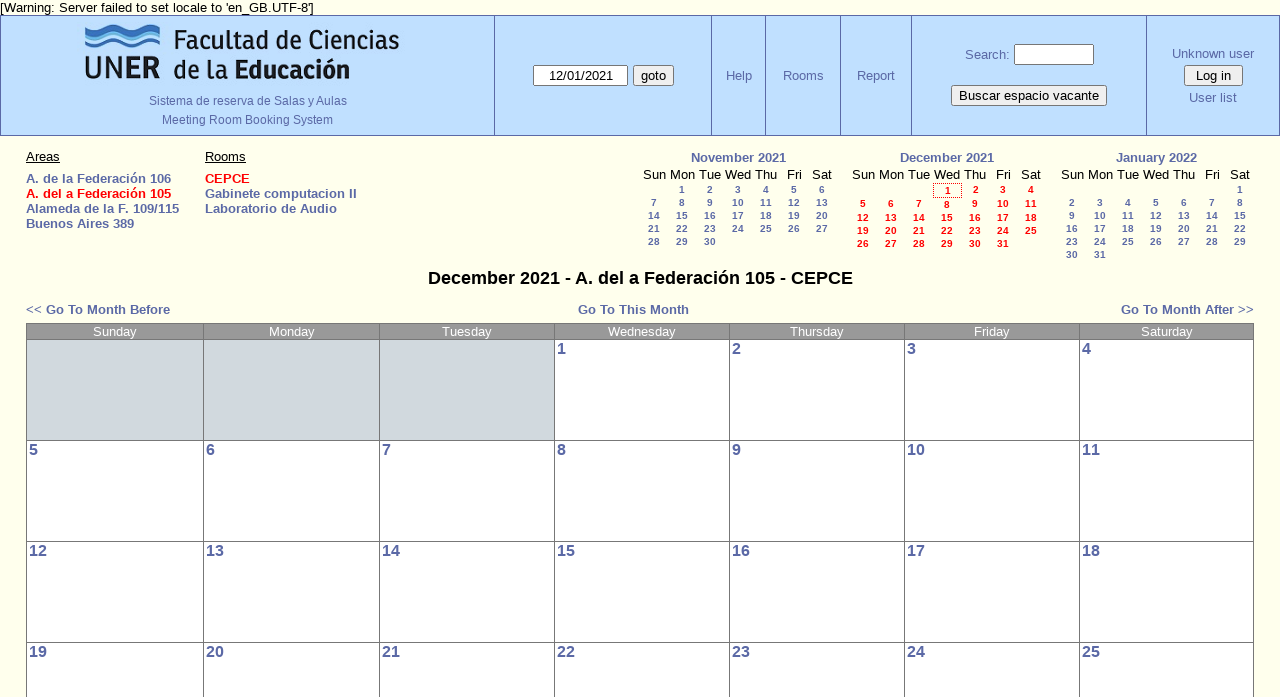

--- FILE ---
content_type: text/html; charset=utf-8
request_url: https://www.fcedu.uner.edu.ar/grillabedelia/month.php?year=2021&month=12&day=1&area=4&room=50
body_size: 3735
content:
<!DOCTYPE html>
<html>
  <head>
  
  <meta charset="utf-8">
  <title>Meeting Room Booking System</title>
  
    <link href="jquery/ui/css/jquery-ui.structure.min.css" rel="stylesheet" type="text/css">
  <link href="jquery/ui/css/sunny/jquery-ui.theme.min.css" rel="stylesheet" type="text/css">
  <link href="jquery/datatables/css/jquery.dataTables.min.css" rel="stylesheet" type="text/css">
  <link href="jquery/datatables/css/buttons.dataTables.css" rel="stylesheet" type="text/css">
  <link href="jquery/datatables/css/fixedColumns.dataTables.min.css" rel="stylesheet" type="text/css">
  <link href="jquery/datatables/css/colReorder.dataTables.css" rel="stylesheet" type="text/css">
      
    <link rel="stylesheet" href="css/mrbs.css.php" type="text/css">
        <link rel="stylesheet" media="print" href="css/mrbs-print.css.php" type="text/css">
    <!--[if IE]>
    <link rel="stylesheet" href="css/mrbs-ie.css" type="text/css">
    <![endif]-->
        <!--[if IE 8]>
    <link rel="stylesheet" href="css/mrbs-ie8.css" type="text/css">
    <![endif]-->
    <!--[if lte IE 8]>
    <link rel="stylesheet" href="css/mrbs-ielte8.css" type="text/css">
    <![endif]-->
    <!--[if lte IE 7]>
    <link rel="stylesheet" href="css/mrbs-ielte7.css.php" type="text/css">
    <![endif]-->
    <!--[if lte IE 6]>
    <link rel="stylesheet" href="css/mrbs-ielte6.css" type="text/css">
    <![endif]-->
        <meta name="robots" content="noindex, nofollow">

<!--[if (!IE)|(gt IE 8)]><!-->
  <script type="text/javascript" src="jquery/jquery-2.1.0.min.js"></script>
<!--<![endif]-->

<!--[if lte IE 8]>
  <script type="text/javascript" src="jquery/jquery-1.11.0.min.js"></script>
<![endif]-->

  <script type="text/javascript" src="jquery/jquery-migrate-1.2.1.min.js"></script>
    <script type="text/javascript" src="jquery/ui/jquery-ui.min.js"></script>
  

<script type="text/javascript">
  //<![CDATA[
  var lteIE6 = false;
  //]]>
</script>
<!--[if lte IE 6]>
<script type="text/javascript">
  //<![CDATA[
  var lteIE6 = true;
  //]]>
</script>
<![endif]-->
    
<script type="text/javascript">
  //<![CDATA[
  var lteIE7 = false;
  //]]>
</script>
<!--[if lte IE 7]>
<script type="text/javascript">
  //<![CDATA[
  var lteIE7 = true;
  //]]>
</script>
<![endif]-->
    
<script type="text/javascript">
  //<![CDATA[
  var lteIE8 = false;
  //]]>
</script>
<!--[if lte IE 8]>
<script type="text/javascript">
  //<![CDATA[
  var lteIE8 = true;
  //]]>
</script>
<![endif]-->
    
<script type="text/javascript">
  //<![CDATA[
    function init(params)
  {
  }
  //]]>
</script>

<script type="text/javascript" src="js/functions.js.php?area=4"></script>
<script type="text/javascript" src="js/datepicker.js.php?area=4"></script>
<script type="text/javascript" src="js/general.js.php?area=4"></script>

    
  <script type="text/javascript" src="js/cell_click.js.php?area=4"></script>
    
    
<script type="text/javascript">

//<![CDATA[


$(window).on('load', function() {

  var args = {day: '1',
              month: '12',
              year: '2021',
              area: '4',
              room: '50',
              page: 'month'};
    init(args);

});


//]]>
</script>  
  </head>
  
  <body class="non_js month">
    <script type="text/javascript">
      //<![CDATA[
      $('body').addClass('js').removeClass('non_js');
      //]]>
    </script> 

    <div class="screenonly">

[Warning: Server failed to set locale to 'en_GB.UTF-8']
  <table id="banner">
    <tr>
      <td id="company">
        <div>
          <div id="logo">
<a href="https://www.fcedu.uner.edu.ar/">
<img src="identidad_fcedu_uner2.png" width="342" height="67" alt="FCEDU - UNER">
</a>
</div>
<div id="more_info"><a href="index.php">Sistema de reserva de Salas y Aulas</a></div>
          <div id="mrbs">
            <span style="font-size:12px;">Meeting Room Booking System</span>
          </div>
        </div>
      </td>
      <td>
        <form action="day.php" method="get" id="Form1">
          <div>
            <span class="dateselector js_hidden" data-prefix="" data-day="1" data-month="12" data-year="2021" data-min-year="2016" data-max-year="2030" data-form-id="Form1">
<select id="day" name="day">
<option value="1" selected="selected">1</option>
<option value="2">2</option>
<option value="3">3</option>
<option value="4">4</option>
<option value="5">5</option>
<option value="6">6</option>
<option value="7">7</option>
<option value="8">8</option>
<option value="9">9</option>
<option value="10">10</option>
<option value="11">11</option>
<option value="12">12</option>
<option value="13">13</option>
<option value="14">14</option>
<option value="15">15</option>
<option value="16">16</option>
<option value="17">17</option>
<option value="18">18</option>
<option value="19">19</option>
<option value="20">20</option>
<option value="21">21</option>
<option value="22">22</option>
<option value="23">23</option>
<option value="24">24</option>
<option value="25">25</option>
<option value="26">26</option>
<option value="27">27</option>
<option value="28">28</option>
<option value="29">29</option>
<option value="30">30</option>
<option value="31">31</option>
</select>
<select id="month" name="month">
<option value="1">Jan</option>
<option value="2">Feb</option>
<option value="3">Mar</option>
<option value="4">Apr</option>
<option value="5">May</option>
<option value="6">Jun</option>
<option value="7">Jul</option>
<option value="8">Aug</option>
<option value="9">Sep</option>
<option value="10">Oct</option>
<option value="11">Nov</option>
<option value="12" selected="selected">Dec</option>
</select>
<select id="year" name="year">
<option value="2016">2016</option>
<option value="2017">2017</option>
<option value="2018">2018</option>
<option value="2019">2019</option>
<option value="2020">2020</option>
<option value="2021" selected="selected">2021</option>
<option value="2022">2022</option>
<option value="2023">2023</option>
<option value="2024">2024</option>
<option value="2025">2025</option>
<option value="2026">2026</option>
<option value="2027">2027</option>
<option value="2028">2028</option>
<option value="2029">2029</option>
<option value="2030">2030</option>
</select>
</span>
<input type="hidden" name="area" value="4">
<input type="hidden" name="room" value="50">
<input type="submit" value="goto">
           </div>
        </form>
              </td>
      <td>
<a href="help.php?day=1&amp;month=12&amp;year=2021&amp;area=4&amp;room=50">Help</a>
</td>
<td>
<a href="admin.php?day=1&amp;month=12&amp;year=2021&amp;area=4&amp;room=50">Rooms</a>
</td>
<td>
<a href="report.php?day=1&amp;month=12&amp;year=2021&amp;area=4&amp;room=50">Report</a>
</td>
      
      <td>
        <form id="header_search" method="get" action="search.php">
          <div>
            <a href="search.php?advanced=1">Search:</a>
            <input type="search" name="search_str" value="" required>
            <input type="hidden" name="day"        value="1">
            <input type="hidden" name="month"      value="12">
            <input type="hidden" name="year"       value="2021">
            <input type="hidden" name="area" value="4">
<input type="hidden" name="room" value="50">
          </div>
        </form>
<!-- Busca espacio vacante -->
        <form method="post" action="searchx.php?advanced=1" style="padding-top: 20px;">
          <button type="submit">Buscar espacio vacante</button>
        </form>
<!--  fin espacios vacantes -->      
      </td>
      <td>
<div id="logon_box">
                <a href="">Unknown user</a>
                <form method="post" action="admin.php">
                  <div>
                    <input type="hidden" name="TargetURL" value="month.php?year=2021&amp;month=12&amp;day=1&amp;area=4&amp;room=50">
                    <input type="hidden" name="Action" value="QueryName">
                    <input type="submit" value=" Log in ">
                  </div>
                </form>
<a id="user_list_link" href="edit_users.php">User list</a>
</div>
</td>
    </tr>
  </table>
</div>

<div id="contents">
<div id="dwm_header" class="screenonly">
<div id="dwm_areas">
<h3>Areas</h3>
<ul>
<li><a href="month.php?year=2021&amp;month=12&amp;day=1&amp;area=1"><span>A. de la Federación 106</span></a></li>
<li><a href="month.php?year=2021&amp;month=12&amp;day=1&amp;area=4"><span class="current">A. del a Federación 105</span></a></li>
<li><a href="month.php?year=2021&amp;month=12&amp;day=1&amp;area=8"><span>Alameda de la F. 109/115</span></a></li>
<li><a href="month.php?year=2021&amp;month=12&amp;day=1&amp;area=2"><span>Buenos Aires 389</span></a></li>
</ul>
</div>
<div id="dwm_rooms">
<h3>Rooms</h3><ul>
<li><a href="month.php?year=2021&amp;month=12&amp;day=1&amp;area=4&amp;room=50" title="Centro de Producción"><span class="current">CEPCE</span></a></li>
<li><a href="month.php?year=2021&amp;month=12&amp;day=1&amp;area=4&amp;room=13" title="Gabinete Inf."><span>Gabinete computacion II</span></a></li>
<li><a href="month.php?year=2021&amp;month=12&amp;day=1&amp;area=4&amp;room=51" title="Audio"><span>Laboratorio de Audio</span></a></li>
</ul>
</div>
<div id="cals" class="screenonly">
<div id="cal_last">
<table class="calendar">
<thead>
<tr>
<th colspan="7"><a href="month.php?year=2021&amp;month=11&amp;day=1&amp;area=4&amp;room=50">November&nbsp;2021</a></th>
</tr>
<tr>
<th>Sun</th>
<th>Mon</th>
<th>Tue</th>
<th>Wed</th>
<th>Thu</th>
<th>Fri</th>
<th>Sat</th>
</tr>
</thead>
<tbody>
<tr>
<td>&nbsp;</td>
<td><a href="month.php?year=2021&amp;month=11&amp;day=1&amp;area=4&amp;room=50">1</a></td>
<td><a href="month.php?year=2021&amp;month=11&amp;day=2&amp;area=4&amp;room=50">2</a></td>
<td><a href="month.php?year=2021&amp;month=11&amp;day=3&amp;area=4&amp;room=50">3</a></td>
<td><a href="month.php?year=2021&amp;month=11&amp;day=4&amp;area=4&amp;room=50">4</a></td>
<td><a href="month.php?year=2021&amp;month=11&amp;day=5&amp;area=4&amp;room=50">5</a></td>
<td><a href="month.php?year=2021&amp;month=11&amp;day=6&amp;area=4&amp;room=50">6</a></td>
</tr>
<tr>
<td><a href="month.php?year=2021&amp;month=11&amp;day=7&amp;area=4&amp;room=50">7</a></td>
<td><a href="month.php?year=2021&amp;month=11&amp;day=8&amp;area=4&amp;room=50">8</a></td>
<td><a href="month.php?year=2021&amp;month=11&amp;day=9&amp;area=4&amp;room=50">9</a></td>
<td><a href="month.php?year=2021&amp;month=11&amp;day=10&amp;area=4&amp;room=50">10</a></td>
<td><a href="month.php?year=2021&amp;month=11&amp;day=11&amp;area=4&amp;room=50">11</a></td>
<td><a href="month.php?year=2021&amp;month=11&amp;day=12&amp;area=4&amp;room=50">12</a></td>
<td><a href="month.php?year=2021&amp;month=11&amp;day=13&amp;area=4&amp;room=50">13</a></td>
</tr>
<tr>
<td><a href="month.php?year=2021&amp;month=11&amp;day=14&amp;area=4&amp;room=50">14</a></td>
<td><a href="month.php?year=2021&amp;month=11&amp;day=15&amp;area=4&amp;room=50">15</a></td>
<td><a href="month.php?year=2021&amp;month=11&amp;day=16&amp;area=4&amp;room=50">16</a></td>
<td><a href="month.php?year=2021&amp;month=11&amp;day=17&amp;area=4&amp;room=50">17</a></td>
<td><a href="month.php?year=2021&amp;month=11&amp;day=18&amp;area=4&amp;room=50">18</a></td>
<td><a href="month.php?year=2021&amp;month=11&amp;day=19&amp;area=4&amp;room=50">19</a></td>
<td><a href="month.php?year=2021&amp;month=11&amp;day=20&amp;area=4&amp;room=50">20</a></td>
</tr>
<tr>
<td><a href="month.php?year=2021&amp;month=11&amp;day=21&amp;area=4&amp;room=50">21</a></td>
<td><a href="month.php?year=2021&amp;month=11&amp;day=22&amp;area=4&amp;room=50">22</a></td>
<td><a href="month.php?year=2021&amp;month=11&amp;day=23&amp;area=4&amp;room=50">23</a></td>
<td><a href="month.php?year=2021&amp;month=11&amp;day=24&amp;area=4&amp;room=50">24</a></td>
<td><a href="month.php?year=2021&amp;month=11&amp;day=25&amp;area=4&amp;room=50">25</a></td>
<td><a href="month.php?year=2021&amp;month=11&amp;day=26&amp;area=4&amp;room=50">26</a></td>
<td><a href="month.php?year=2021&amp;month=11&amp;day=27&amp;area=4&amp;room=50">27</a></td>
</tr>
<tr>
<td><a href="month.php?year=2021&amp;month=11&amp;day=28&amp;area=4&amp;room=50">28</a></td>
<td><a href="month.php?year=2021&amp;month=11&amp;day=29&amp;area=4&amp;room=50">29</a></td>
<td><a href="month.php?year=2021&amp;month=11&amp;day=30&amp;area=4&amp;room=50">30</a></td>
<td>&nbsp;</td>
<td>&nbsp;</td>
<td>&nbsp;</td>
<td>&nbsp;</td>
</tr>
</tbody>
</table>
</div>
<div id="cal_this">
<table class="calendar">
<thead>
<tr>
<th colspan="7"><a href="month.php?year=2021&amp;month=12&amp;day=1&amp;area=4&amp;room=50">December&nbsp;2021</a></th>
</tr>
<tr>
<th>Sun</th>
<th>Mon</th>
<th>Tue</th>
<th>Wed</th>
<th>Thu</th>
<th>Fri</th>
<th>Sat</th>
</tr>
</thead>
<tbody>
<tr>
<td>&nbsp;</td>
<td>&nbsp;</td>
<td>&nbsp;</td>
<td id="sticky_day"><a class="current" href="month.php?year=2021&amp;month=12&amp;day=1&amp;area=4&amp;room=50">1</a></td>
<td><a class="current" href="month.php?year=2021&amp;month=12&amp;day=2&amp;area=4&amp;room=50">2</a></td>
<td><a class="current" href="month.php?year=2021&amp;month=12&amp;day=3&amp;area=4&amp;room=50">3</a></td>
<td><a class="current" href="month.php?year=2021&amp;month=12&amp;day=4&amp;area=4&amp;room=50">4</a></td>
</tr>
<tr>
<td><a class="current" href="month.php?year=2021&amp;month=12&amp;day=5&amp;area=4&amp;room=50">5</a></td>
<td><a class="current" href="month.php?year=2021&amp;month=12&amp;day=6&amp;area=4&amp;room=50">6</a></td>
<td><a class="current" href="month.php?year=2021&amp;month=12&amp;day=7&amp;area=4&amp;room=50">7</a></td>
<td><a class="current" href="month.php?year=2021&amp;month=12&amp;day=8&amp;area=4&amp;room=50">8</a></td>
<td><a class="current" href="month.php?year=2021&amp;month=12&amp;day=9&amp;area=4&amp;room=50">9</a></td>
<td><a class="current" href="month.php?year=2021&amp;month=12&amp;day=10&amp;area=4&amp;room=50">10</a></td>
<td><a class="current" href="month.php?year=2021&amp;month=12&amp;day=11&amp;area=4&amp;room=50">11</a></td>
</tr>
<tr>
<td><a class="current" href="month.php?year=2021&amp;month=12&amp;day=12&amp;area=4&amp;room=50">12</a></td>
<td><a class="current" href="month.php?year=2021&amp;month=12&amp;day=13&amp;area=4&amp;room=50">13</a></td>
<td><a class="current" href="month.php?year=2021&amp;month=12&amp;day=14&amp;area=4&amp;room=50">14</a></td>
<td><a class="current" href="month.php?year=2021&amp;month=12&amp;day=15&amp;area=4&amp;room=50">15</a></td>
<td><a class="current" href="month.php?year=2021&amp;month=12&amp;day=16&amp;area=4&amp;room=50">16</a></td>
<td><a class="current" href="month.php?year=2021&amp;month=12&amp;day=17&amp;area=4&amp;room=50">17</a></td>
<td><a class="current" href="month.php?year=2021&amp;month=12&amp;day=18&amp;area=4&amp;room=50">18</a></td>
</tr>
<tr>
<td><a class="current" href="month.php?year=2021&amp;month=12&amp;day=19&amp;area=4&amp;room=50">19</a></td>
<td><a class="current" href="month.php?year=2021&amp;month=12&amp;day=20&amp;area=4&amp;room=50">20</a></td>
<td><a class="current" href="month.php?year=2021&amp;month=12&amp;day=21&amp;area=4&amp;room=50">21</a></td>
<td><a class="current" href="month.php?year=2021&amp;month=12&amp;day=22&amp;area=4&amp;room=50">22</a></td>
<td><a class="current" href="month.php?year=2021&amp;month=12&amp;day=23&amp;area=4&amp;room=50">23</a></td>
<td><a class="current" href="month.php?year=2021&amp;month=12&amp;day=24&amp;area=4&amp;room=50">24</a></td>
<td><a class="current" href="month.php?year=2021&amp;month=12&amp;day=25&amp;area=4&amp;room=50">25</a></td>
</tr>
<tr>
<td><a class="current" href="month.php?year=2021&amp;month=12&amp;day=26&amp;area=4&amp;room=50">26</a></td>
<td><a class="current" href="month.php?year=2021&amp;month=12&amp;day=27&amp;area=4&amp;room=50">27</a></td>
<td><a class="current" href="month.php?year=2021&amp;month=12&amp;day=28&amp;area=4&amp;room=50">28</a></td>
<td><a class="current" href="month.php?year=2021&amp;month=12&amp;day=29&amp;area=4&amp;room=50">29</a></td>
<td><a class="current" href="month.php?year=2021&amp;month=12&amp;day=30&amp;area=4&amp;room=50">30</a></td>
<td><a class="current" href="month.php?year=2021&amp;month=12&amp;day=31&amp;area=4&amp;room=50">31</a></td>
<td>&nbsp;</td>
</tr>
</tbody>
</table>
</div>
<div id="cal_next">
<table class="calendar">
<thead>
<tr>
<th colspan="7"><a href="month.php?year=2022&amp;month=01&amp;day=1&amp;area=4&amp;room=50">January&nbsp;2022</a></th>
</tr>
<tr>
<th>Sun</th>
<th>Mon</th>
<th>Tue</th>
<th>Wed</th>
<th>Thu</th>
<th>Fri</th>
<th>Sat</th>
</tr>
</thead>
<tbody>
<tr>
<td>&nbsp;</td>
<td>&nbsp;</td>
<td>&nbsp;</td>
<td>&nbsp;</td>
<td>&nbsp;</td>
<td>&nbsp;</td>
<td><a href="month.php?year=2022&amp;month=01&amp;day=1&amp;area=4&amp;room=50">1</a></td>
</tr>
<tr>
<td><a href="month.php?year=2022&amp;month=01&amp;day=2&amp;area=4&amp;room=50">2</a></td>
<td><a href="month.php?year=2022&amp;month=01&amp;day=3&amp;area=4&amp;room=50">3</a></td>
<td><a href="month.php?year=2022&amp;month=01&amp;day=4&amp;area=4&amp;room=50">4</a></td>
<td><a href="month.php?year=2022&amp;month=01&amp;day=5&amp;area=4&amp;room=50">5</a></td>
<td><a href="month.php?year=2022&amp;month=01&amp;day=6&amp;area=4&amp;room=50">6</a></td>
<td><a href="month.php?year=2022&amp;month=01&amp;day=7&amp;area=4&amp;room=50">7</a></td>
<td><a href="month.php?year=2022&amp;month=01&amp;day=8&amp;area=4&amp;room=50">8</a></td>
</tr>
<tr>
<td><a href="month.php?year=2022&amp;month=01&amp;day=9&amp;area=4&amp;room=50">9</a></td>
<td><a href="month.php?year=2022&amp;month=01&amp;day=10&amp;area=4&amp;room=50">10</a></td>
<td><a href="month.php?year=2022&amp;month=01&amp;day=11&amp;area=4&amp;room=50">11</a></td>
<td><a href="month.php?year=2022&amp;month=01&amp;day=12&amp;area=4&amp;room=50">12</a></td>
<td><a href="month.php?year=2022&amp;month=01&amp;day=13&amp;area=4&amp;room=50">13</a></td>
<td><a href="month.php?year=2022&amp;month=01&amp;day=14&amp;area=4&amp;room=50">14</a></td>
<td><a href="month.php?year=2022&amp;month=01&amp;day=15&amp;area=4&amp;room=50">15</a></td>
</tr>
<tr>
<td><a href="month.php?year=2022&amp;month=01&amp;day=16&amp;area=4&amp;room=50">16</a></td>
<td><a href="month.php?year=2022&amp;month=01&amp;day=17&amp;area=4&amp;room=50">17</a></td>
<td><a href="month.php?year=2022&amp;month=01&amp;day=18&amp;area=4&amp;room=50">18</a></td>
<td><a href="month.php?year=2022&amp;month=01&amp;day=19&amp;area=4&amp;room=50">19</a></td>
<td><a href="month.php?year=2022&amp;month=01&amp;day=20&amp;area=4&amp;room=50">20</a></td>
<td><a href="month.php?year=2022&amp;month=01&amp;day=21&amp;area=4&amp;room=50">21</a></td>
<td><a href="month.php?year=2022&amp;month=01&amp;day=22&amp;area=4&amp;room=50">22</a></td>
</tr>
<tr>
<td><a href="month.php?year=2022&amp;month=01&amp;day=23&amp;area=4&amp;room=50">23</a></td>
<td><a href="month.php?year=2022&amp;month=01&amp;day=24&amp;area=4&amp;room=50">24</a></td>
<td><a href="month.php?year=2022&amp;month=01&amp;day=25&amp;area=4&amp;room=50">25</a></td>
<td><a href="month.php?year=2022&amp;month=01&amp;day=26&amp;area=4&amp;room=50">26</a></td>
<td><a href="month.php?year=2022&amp;month=01&amp;day=27&amp;area=4&amp;room=50">27</a></td>
<td><a href="month.php?year=2022&amp;month=01&amp;day=28&amp;area=4&amp;room=50">28</a></td>
<td><a href="month.php?year=2022&amp;month=01&amp;day=29&amp;area=4&amp;room=50">29</a></td>
</tr>
<tr>
<td><a href="month.php?year=2022&amp;month=01&amp;day=30&amp;area=4&amp;room=50">30</a></td>
<td><a href="month.php?year=2022&amp;month=01&amp;day=31&amp;area=4&amp;room=50">31</a></td>
<td>&nbsp;</td>
<td>&nbsp;</td>
<td>&nbsp;</td>
<td>&nbsp;</td>
<td>&nbsp;</td>
</tr>
</tbody>
</table>
</div>
</div>
</div>
<div id="dwm">
<h2>December 2021 - A. del a Federación 105 - CEPCE</h2>
</div>
<div class="screenonly">
  <div class="date_nav">
    <div class="date_before">
      <a href="month.php?year=2021&amp;month=11&amp;day=1&amp;area=4&amp;room=50">
          &lt;&lt;&nbsp;Go To Month Before
        </a>
    </div>
    <div class="date_now">
      <a href="month.php?year=2025&amp;month=11&amp;day=1&amp;area=4&amp;room=50">
          Go To This Month
        </a>
    </div>
    <div class="date_after">
       <a href="month.php?year=2022&amp;month=1&amp;day=1&amp;area=4&amp;room=50">
          Go To Month After&nbsp;&gt;&gt;
        </a>
    </div>
  </div>
</div>
<table class="dwm_main" id="month_main">
<thead>
<tr>
<th>Sunday</th><th>Monday</th><th>Tuesday</th><th>Wednesday</th><th>Thursday</th><th>Friday</th><th>Saturday</th>
</tr>
</thead>
<tbody>
<tr>
<td class="invalid"><div class="cell_container">&nbsp;</div></td>
<td class="invalid"><div class="cell_container">&nbsp;</div></td>
<td class="invalid"><div class="cell_container">&nbsp;</div></td>
<td class="valid">
<div class="cell_container">
<div class="cell_header">
<a class="monthday" href="day.php?year=2021&amp;month=12&amp;day=1&amp;area=4">1</a>
</div>
<a class="new_booking" href="edit_entry.php?room=50&amp;area=4&amp;year=2021&amp;month=12&amp;day=1&amp;hour=7&amp;minute=0">
</a>
</div>
</td>
<td class="valid">
<div class="cell_container">
<div class="cell_header">
<a class="monthday" href="day.php?year=2021&amp;month=12&amp;day=2&amp;area=4">2</a>
</div>
<a class="new_booking" href="edit_entry.php?room=50&amp;area=4&amp;year=2021&amp;month=12&amp;day=2&amp;hour=7&amp;minute=0">
</a>
</div>
</td>
<td class="valid">
<div class="cell_container">
<div class="cell_header">
<a class="monthday" href="day.php?year=2021&amp;month=12&amp;day=3&amp;area=4">3</a>
</div>
<a class="new_booking" href="edit_entry.php?room=50&amp;area=4&amp;year=2021&amp;month=12&amp;day=3&amp;hour=7&amp;minute=0">
</a>
</div>
</td>
<td class="valid">
<div class="cell_container">
<div class="cell_header">
<a class="monthday" href="day.php?year=2021&amp;month=12&amp;day=4&amp;area=4">4</a>
</div>
<a class="new_booking" href="edit_entry.php?room=50&amp;area=4&amp;year=2021&amp;month=12&amp;day=4&amp;hour=7&amp;minute=0">
</a>
</div>
</td>
</tr><tr>
<td class="valid">
<div class="cell_container">
<div class="cell_header">
<a class="monthday" href="day.php?year=2021&amp;month=12&amp;day=5&amp;area=4">5</a>
</div>
<a class="new_booking" href="edit_entry.php?room=50&amp;area=4&amp;year=2021&amp;month=12&amp;day=5&amp;hour=7&amp;minute=0">
</a>
</div>
</td>
<td class="valid">
<div class="cell_container">
<div class="cell_header">
<a class="monthday" href="day.php?year=2021&amp;month=12&amp;day=6&amp;area=4">6</a>
</div>
<a class="new_booking" href="edit_entry.php?room=50&amp;area=4&amp;year=2021&amp;month=12&amp;day=6&amp;hour=7&amp;minute=0">
</a>
</div>
</td>
<td class="valid">
<div class="cell_container">
<div class="cell_header">
<a class="monthday" href="day.php?year=2021&amp;month=12&amp;day=7&amp;area=4">7</a>
</div>
<a class="new_booking" href="edit_entry.php?room=50&amp;area=4&amp;year=2021&amp;month=12&amp;day=7&amp;hour=7&amp;minute=0">
</a>
</div>
</td>
<td class="valid">
<div class="cell_container">
<div class="cell_header">
<a class="monthday" href="day.php?year=2021&amp;month=12&amp;day=8&amp;area=4">8</a>
</div>
<a class="new_booking" href="edit_entry.php?room=50&amp;area=4&amp;year=2021&amp;month=12&amp;day=8&amp;hour=7&amp;minute=0">
</a>
</div>
</td>
<td class="valid">
<div class="cell_container">
<div class="cell_header">
<a class="monthday" href="day.php?year=2021&amp;month=12&amp;day=9&amp;area=4">9</a>
</div>
<a class="new_booking" href="edit_entry.php?room=50&amp;area=4&amp;year=2021&amp;month=12&amp;day=9&amp;hour=7&amp;minute=0">
</a>
</div>
</td>
<td class="valid">
<div class="cell_container">
<div class="cell_header">
<a class="monthday" href="day.php?year=2021&amp;month=12&amp;day=10&amp;area=4">10</a>
</div>
<a class="new_booking" href="edit_entry.php?room=50&amp;area=4&amp;year=2021&amp;month=12&amp;day=10&amp;hour=7&amp;minute=0">
</a>
</div>
</td>
<td class="valid">
<div class="cell_container">
<div class="cell_header">
<a class="monthday" href="day.php?year=2021&amp;month=12&amp;day=11&amp;area=4">11</a>
</div>
<a class="new_booking" href="edit_entry.php?room=50&amp;area=4&amp;year=2021&amp;month=12&amp;day=11&amp;hour=7&amp;minute=0">
</a>
</div>
</td>
</tr><tr>
<td class="valid">
<div class="cell_container">
<div class="cell_header">
<a class="monthday" href="day.php?year=2021&amp;month=12&amp;day=12&amp;area=4">12</a>
</div>
<a class="new_booking" href="edit_entry.php?room=50&amp;area=4&amp;year=2021&amp;month=12&amp;day=12&amp;hour=7&amp;minute=0">
</a>
</div>
</td>
<td class="valid">
<div class="cell_container">
<div class="cell_header">
<a class="monthday" href="day.php?year=2021&amp;month=12&amp;day=13&amp;area=4">13</a>
</div>
<a class="new_booking" href="edit_entry.php?room=50&amp;area=4&amp;year=2021&amp;month=12&amp;day=13&amp;hour=7&amp;minute=0">
</a>
</div>
</td>
<td class="valid">
<div class="cell_container">
<div class="cell_header">
<a class="monthday" href="day.php?year=2021&amp;month=12&amp;day=14&amp;area=4">14</a>
</div>
<a class="new_booking" href="edit_entry.php?room=50&amp;area=4&amp;year=2021&amp;month=12&amp;day=14&amp;hour=7&amp;minute=0">
</a>
</div>
</td>
<td class="valid">
<div class="cell_container">
<div class="cell_header">
<a class="monthday" href="day.php?year=2021&amp;month=12&amp;day=15&amp;area=4">15</a>
</div>
<a class="new_booking" href="edit_entry.php?room=50&amp;area=4&amp;year=2021&amp;month=12&amp;day=15&amp;hour=7&amp;minute=0">
</a>
</div>
</td>
<td class="valid">
<div class="cell_container">
<div class="cell_header">
<a class="monthday" href="day.php?year=2021&amp;month=12&amp;day=16&amp;area=4">16</a>
</div>
<a class="new_booking" href="edit_entry.php?room=50&amp;area=4&amp;year=2021&amp;month=12&amp;day=16&amp;hour=7&amp;minute=0">
</a>
</div>
</td>
<td class="valid">
<div class="cell_container">
<div class="cell_header">
<a class="monthday" href="day.php?year=2021&amp;month=12&amp;day=17&amp;area=4">17</a>
</div>
<a class="new_booking" href="edit_entry.php?room=50&amp;area=4&amp;year=2021&amp;month=12&amp;day=17&amp;hour=7&amp;minute=0">
</a>
</div>
</td>
<td class="valid">
<div class="cell_container">
<div class="cell_header">
<a class="monthday" href="day.php?year=2021&amp;month=12&amp;day=18&amp;area=4">18</a>
</div>
<a class="new_booking" href="edit_entry.php?room=50&amp;area=4&amp;year=2021&amp;month=12&amp;day=18&amp;hour=7&amp;minute=0">
</a>
</div>
</td>
</tr><tr>
<td class="valid">
<div class="cell_container">
<div class="cell_header">
<a class="monthday" href="day.php?year=2021&amp;month=12&amp;day=19&amp;area=4">19</a>
</div>
<a class="new_booking" href="edit_entry.php?room=50&amp;area=4&amp;year=2021&amp;month=12&amp;day=19&amp;hour=7&amp;minute=0">
</a>
</div>
</td>
<td class="valid">
<div class="cell_container">
<div class="cell_header">
<a class="monthday" href="day.php?year=2021&amp;month=12&amp;day=20&amp;area=4">20</a>
</div>
<a class="new_booking" href="edit_entry.php?room=50&amp;area=4&amp;year=2021&amp;month=12&amp;day=20&amp;hour=7&amp;minute=0">
</a>
</div>
</td>
<td class="valid">
<div class="cell_container">
<div class="cell_header">
<a class="monthday" href="day.php?year=2021&amp;month=12&amp;day=21&amp;area=4">21</a>
</div>
<a class="new_booking" href="edit_entry.php?room=50&amp;area=4&amp;year=2021&amp;month=12&amp;day=21&amp;hour=7&amp;minute=0">
</a>
</div>
</td>
<td class="valid">
<div class="cell_container">
<div class="cell_header">
<a class="monthday" href="day.php?year=2021&amp;month=12&amp;day=22&amp;area=4">22</a>
</div>
<a class="new_booking" href="edit_entry.php?room=50&amp;area=4&amp;year=2021&amp;month=12&amp;day=22&amp;hour=7&amp;minute=0">
</a>
</div>
</td>
<td class="valid">
<div class="cell_container">
<div class="cell_header">
<a class="monthday" href="day.php?year=2021&amp;month=12&amp;day=23&amp;area=4">23</a>
</div>
<a class="new_booking" href="edit_entry.php?room=50&amp;area=4&amp;year=2021&amp;month=12&amp;day=23&amp;hour=7&amp;minute=0">
</a>
</div>
</td>
<td class="valid">
<div class="cell_container">
<div class="cell_header">
<a class="monthday" href="day.php?year=2021&amp;month=12&amp;day=24&amp;area=4">24</a>
</div>
<a class="new_booking" href="edit_entry.php?room=50&amp;area=4&amp;year=2021&amp;month=12&amp;day=24&amp;hour=7&amp;minute=0">
</a>
</div>
</td>
<td class="valid">
<div class="cell_container">
<div class="cell_header">
<a class="monthday" href="day.php?year=2021&amp;month=12&amp;day=25&amp;area=4">25</a>
</div>
<a class="new_booking" href="edit_entry.php?room=50&amp;area=4&amp;year=2021&amp;month=12&amp;day=25&amp;hour=7&amp;minute=0">
</a>
</div>
</td>
</tr><tr>
<td class="valid">
<div class="cell_container">
<div class="cell_header">
<a class="monthday" href="day.php?year=2021&amp;month=12&amp;day=26&amp;area=4">26</a>
</div>
<a class="new_booking" href="edit_entry.php?room=50&amp;area=4&amp;year=2021&amp;month=12&amp;day=26&amp;hour=7&amp;minute=0">
</a>
</div>
</td>
<td class="valid">
<div class="cell_container">
<div class="cell_header">
<a class="monthday" href="day.php?year=2021&amp;month=12&amp;day=27&amp;area=4">27</a>
</div>
<a class="new_booking" href="edit_entry.php?room=50&amp;area=4&amp;year=2021&amp;month=12&amp;day=27&amp;hour=7&amp;minute=0">
</a>
</div>
</td>
<td class="valid">
<div class="cell_container">
<div class="cell_header">
<a class="monthday" href="day.php?year=2021&amp;month=12&amp;day=28&amp;area=4">28</a>
</div>
<a class="new_booking" href="edit_entry.php?room=50&amp;area=4&amp;year=2021&amp;month=12&amp;day=28&amp;hour=7&amp;minute=0">
</a>
</div>
</td>
<td class="valid">
<div class="cell_container">
<div class="cell_header">
<a class="monthday" href="day.php?year=2021&amp;month=12&amp;day=29&amp;area=4">29</a>
</div>
<a class="new_booking" href="edit_entry.php?room=50&amp;area=4&amp;year=2021&amp;month=12&amp;day=29&amp;hour=7&amp;minute=0">
</a>
</div>
</td>
<td class="valid">
<div class="cell_container">
<div class="cell_header">
<a class="monthday" href="day.php?year=2021&amp;month=12&amp;day=30&amp;area=4">30</a>
</div>
<a class="new_booking" href="edit_entry.php?room=50&amp;area=4&amp;year=2021&amp;month=12&amp;day=30&amp;hour=7&amp;minute=0">
</a>
</div>
</td>
<td class="valid">
<div class="cell_container">
<div class="cell_header">
<a class="monthday" href="day.php?year=2021&amp;month=12&amp;day=31&amp;area=4">31</a>
</div>
<a class="new_booking" href="edit_entry.php?room=50&amp;area=4&amp;year=2021&amp;month=12&amp;day=31&amp;hour=7&amp;minute=0">
</a>
</div>
</td>
<td class="invalid"><div class="cell_container">&nbsp;</div></td>
</tr></tbody></table>
<div class="screenonly">
  <div class="date_nav">
    <div class="date_before">
      <a href="month.php?year=2021&amp;month=11&amp;day=1&amp;area=4&amp;room=50">
          &lt;&lt;&nbsp;Go To Month Before
        </a>
    </div>
    <div class="date_now">
      <a href="month.php?year=2025&amp;month=11&amp;day=1&amp;area=4&amp;room=50">
          Go To This Month
        </a>
    </div>
    <div class="date_after">
       <a href="month.php?year=2022&amp;month=1&amp;day=1&amp;area=4&amp;room=50">
          Go To Month After&nbsp;&gt;&gt;
        </a>
    </div>
  </div>
</div>
<div class="fixed-div"><table id="colour_key"><tr>
<td class="C">
<div class="celldiv slots1" title="type.C">
type.C</div></td>
<td class="E">
<div class="celldiv slots1" title="External">
External</div></td>
<td class="A">
<div class="celldiv slots1" title="type.A">
type.A</div></td>
<td class="G">
<div class="celldiv slots1" title="type.G">
type.G</div></td>
</tr><tr><td class="P">
<div class="celldiv slots1" title="type.P">
type.P</div></td>
<td class="M">
<div class="celldiv slots1" title="type.M">
type.M</div></td>
<td class="T">
<div class="celldiv slots1" title="type.T">
type.T</div></td>
<td class="X">
<div class="celldiv slots1" title="type.X">
type.X</div></td>
</tr><tr><td class="Z">
<div class="celldiv slots1" title="type.Z">
type.Z</div></td>
<td class="B">
<div class="celldiv slots1" title="type.B">
type.B</div></td>
<td class="D">
<div class="celldiv slots1" title="type.D">
type.D</div></td>
<td class="F">
<div class="celldiv slots1" title="type.F">
type.F</div></td>
</tr></table>
</div></div><div class="screenonly trailer" id="simple_trailer">
<div id="simple">
<a href="day.php?year=2021&amp;month=12&amp;day=1&amp;area=4&amp;room=50">View Day</a>|<a href="week.php?year=2021&amp;month=12&amp;day=1&amp;area=4&amp;room=50">View Week</a>|<a href="month.php?year=2021&amp;month=12&amp;day=1&amp;area=4&amp;room=50">View Month</a>
</div>
</div>
</body>
</html>
